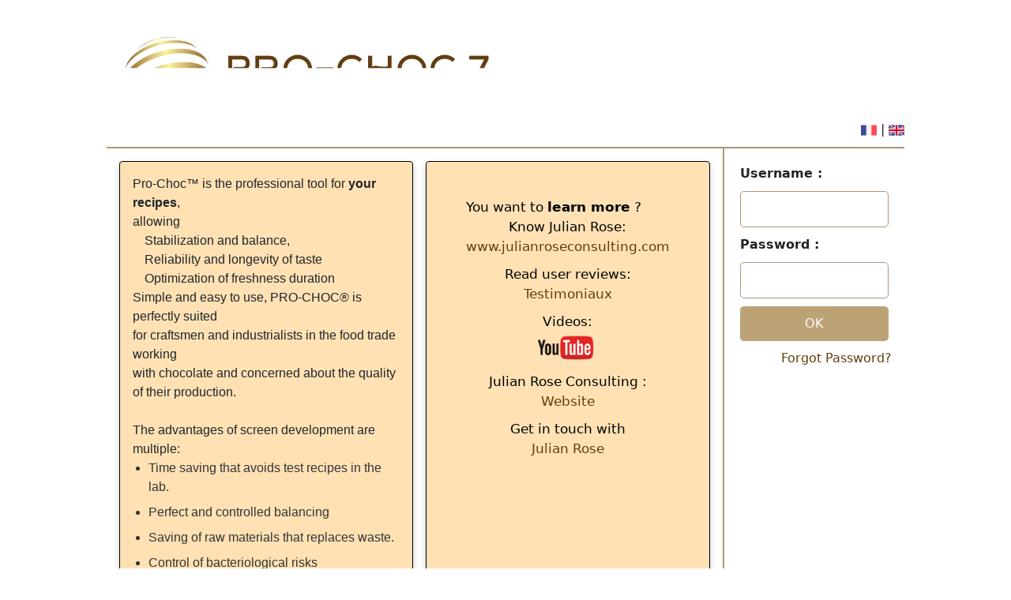

--- FILE ---
content_type: application/javascript; charset=UTF-8
request_url: https://pro-choc.com/_nuxt/5e1dac8.js
body_size: 3558
content:
(window.webpackJsonp=window.webpackJsonp||[]).push([[35,24,25],{574:function(e,t,o){e.exports=o.p+"img/logoV7.40f8e47.png"},575:function(e,t,o){e.exports=o.p+"img/france.0b2ce5d.png"},576:function(e,t,o){e.exports=o.p+"img/royaume-uni.75e4f0e.png"},577:function(e,t,o){var content=o(584);content.__esModule&&(content=content.default),"string"==typeof content&&(content=[[e.i,content,""]]),content.locals&&(e.exports=content.locals);(0,o(98).default)("015dbd96",content,!0,{sourceMap:!1})},578:function(e,t,o){"use strict";o.r(t);o(55);var r={props:{type:{type:String,required:!0,validator:function(e){return["success","error"].includes(e)}},message:{type:String,required:!0}},data:function(){return{visible:!0}},methods:{hideMessage:function(){this.visible=!1}}},n=(o(583),o(62)),component=Object(n.a)(r,(function(){var e=this,t=e._self._c;return e.visible?t("div",{class:["message",e.type],on:{click:e.hideMessage}},[e._v("\n  "+e._s(e.message)+"\n")]):e._e()}),[],!1,null,null,null);t.default=component.exports},582:function(e,t,o){var content=o(586);content.__esModule&&(content=content.default),"string"==typeof content&&(content=[[e.i,content,""]]),content.locals&&(e.exports=content.locals);(0,o(98).default)("67727102",content,!0,{sourceMap:!1})},583:function(e,t,o){"use strict";o(577)},584:function(e,t,o){var r=o(97)((function(i){return i[1]}));r.push([e.i,".message{border-radius:4px;color:#fff;cursor:pointer;text-align:center}.message.success{background-color:#fffaf0;color:green;text-align:center}.message.error{background-color:#fffaf0;color:red}",""]),r.locals={},e.exports=r},585:function(e,t,o){"use strict";o(582)},586:function(e,t,o){var r=o(97)((function(i){return i[1]}));r.push([e.i,".loading-overlay{align-items:center;background-color:rgba(0,0,0,.5);display:flex;height:100%;justify-content:center;left:0;position:fixed;top:0;width:100%;z-index:9999}.loading-spinner{width:80px}",""]),r.locals={},e.exports=r},587:function(e,t,o){"use strict";o.r(t);var r={props:["isLoading"]},n=(o(585),o(62)),component=Object(n.a)(r,(function(){var e=this,t=e._self._c;return e.isLoading?t("div",{staticClass:"loading-overlay"},[t("img",{staticClass:"loading-spinner",attrs:{src:"/loading.gif"}})]):e._e()}),[],!1,null,null,null);t.default=component.exports},654:function(e,t,o){var content=o(675);content.__esModule&&(content=content.default),"string"==typeof content&&(content=[[e.i,content,""]]),content.locals&&(e.exports=content.locals);(0,o(98).default)("6ca32218",content,!0,{sourceMap:!1})},674:function(e,t,o){"use strict";o(654)},675:function(e,t,o){var r=o(97)((function(i){return i[1]}));r.push([e.i,".box-acueil{background-color:#fff;margin:auto;max-width:1050px;padding:20px}.header-accueil{border-bottom:2px solid #b09575;display:flex;justify-content:space-between}.logo h1{color:#000;font-size:24px}.logo p{color:#000;font-size:16px}.logo img{width:500px}.flag-traduction{align-self:flex-end;margin:10px 0}.body-acceuil{display:flex;justify-content:space-between}.text-accueil{background:#ffe1b4;color:#000;font-size:14px;margin:20px 20px 20px 80px;width:48%}.text-accueil a{color:#623d10}.login{border-left:2px solid #b09575;padding:20px;width:30%}.login form{width:100%}.login input{border:1px solid #b09575;border-radius:5px;margin:10px 0;padding:10px;width:100%}.login button{background-color:#bca375;border:none;border-radius:5px;color:#fff;cursor:pointer;padding:10px;width:100%}.login button:hover{background-color:#bca375!important;background-color:#d97513}.forgot-password{color:#623d10;display:block;margin-top:10px;text-align:right;-webkit-text-decoration:none;text-decoration:none;width:102%}.forgot-password:hover{-webkit-text-decoration:underline;text-decoration:underline}.loading-cursor{cursor:wait!important}.border-black ul{list-style-type:disc;padding-left:20px}.border-black ul li{color:#333;margin-bottom:8px}.border-black{background-color:#ffe1b4;border:1px solid #000;border-radius:4px;box-shadow:0 4px 8px 0 rgba(0,0,0,.2);font-family:Arial,sans-serif;margin:16px;padding:16px}.border-black strong{color:#000;font-weight:700}.container-text{background-color:#ffe1b4;border:1px solid #000;border-radius:4px;box-shadow:0 4px 8px 0 rgba(0,0,0,.2);color:#000;font-size:17px;line-height:1.5;margin:16px 16px 16px auto;padding-left:50px;padding-right:50px;padding-top:45px;text-align:left}.container-text ul{list-style-type:none;margin:0;padding:0}.container-text li{padding-bottom:10px;text-align:center}.container-text a{color:#623d10;-webkit-text-decoration:none;text-decoration:none}.container-text a:hover{-webkit-text-decoration:underline;text-decoration:underline}.container-text img{margin-right:5px;vertical-align:middle}.modal-content-login{align-items:center;background-color:#fff;border:1px solid #888;display:flex;flex-direction:column;gap:20px;max-width:500px;padding:20px 40px 20px 20px;position:relative;width:auto}.modal-content-login h2{color:#000}.align-left span{margin-left:15px}label{font-weight:700}@media only screen and (max-width:1024px){.logo img{top:0!important;width:100%}.header-accueil{flex-direction:column}.flag-traduction{margin:0!important}.border-black{margin:0}.container-text{text-align:center;width:100%}.body-acceuil{flex-direction:column}.login{border-left:none!important;border-top:2px solid #b09575!important;width:100%}.login form{width:100%!important}}",""]),r.locals={},e.exports=r},701:function(e,t,o){"use strict";o.r(t);o(43);var r=o(0),n=(o(18),o(26)),l=o(15),c=o(578),d=o(587),m={components:{MessageEnregistrement:c.default,loaderProChoc:d.default},layout:"login",data:function(){return{form:{login:"",password:""},errorMessage:"",showModal:!1,isLoading:!1,email:"",messageType:null,message:null}},methods:{onSubmit:function(){var e=this;return Object(r.a)(regeneratorRuntime.mark((function t(){return regeneratorRuntime.wrap((function(t){for(;;)switch(t.prev=t.next){case 0:return e.isLoading=!0,t.prev=1,t.next=4,e.$store.dispatch("authModule/".concat(n.LOGIN),{login:e.form.login,password:e.form.password});case 4:return e.isLoading=!1,t.next=7,e.$router.push("/recipes");case 7:t.next=13;break;case 9:t.prev=9,t.t0=t.catch(1),e.isLoading=!1,console.log(t.t0);case 13:case"end":return t.stop()}}),t,null,[[1,9]])})))()},submitEmail:function(){var e=this;return Object(r.a)(regeneratorRuntime.mark((function t(){var o,r;return regeneratorRuntime.wrap((function(t){for(;;)switch(t.prev=t.next){case 0:return t.prev=0,(o=new FormData).append("email",e.email),t.next=5,l.f.postEmailPassWord(o);case 5:200===(r=t.sent).status&&(e.messageType="success",e.message=e.$i18n&&"en"===e.$i18n.locale?r.data.message_en:r.data.message_fr),t.next=13;break;case 9:t.prev=9,t.t0=t.catch(0),t.t0.response&&t.t0.response.data?(e.messageType="error",e.message=e.$i18&&"en"===e.$i18n.locale?t.t0.response.data.message_error_en:t.t0.response.data.message_error_fr):(e.messageType="error",e.message=e.$i18n&&"en"===e.$i18n.locale?"An error occurred while sending the password":"Une erreur est survenue lors de l'envoi du mot de passe"),console.log(t.t0);case 13:case"end":return t.stop()}}),t,null,[[0,9]])})))()}},mounted:function(){this.$store.dispatch("conservationModule/fetchConservations"),this.$store.dispatch("subFamillyModule/fetchSubFamilly")}},f=(o(674),o(62)),component=Object(f.a)(m,(function(){var e=this,t=e._self._c;return t("div",{staticClass:"box-acueil"},[t("loaderProChoc",{attrs:{isLoading:e.isLoading}}),e._v(" "),t("div",{staticClass:"header-accueil"},[t("div",{staticClass:"logo"},[t("h1",[t("a",[t("img",{staticStyle:{position:"relative",top:"-5px"},attrs:{src:o(574),alt:"Pro-choc 7",title:"Pro-choc 7"}})])])]),e._v(" "),t("div",{staticClass:"flag-traduction"},[t("a",{staticClass:"a",on:{click:function(t){return e.$i18n.setLocale("fr")}}},[t("img",{staticStyle:{width:"20px"},attrs:{src:o(575)}})]),e._v(" | "),t("a",{staticClass:"a",on:{click:function(t){return e.$i18n.setLocale("en")}}},[t("img",{staticStyle:{width:"20px"},attrs:{src:o(576)}})])])]),e._v(" "),t("div",{staticClass:"body-acceuil"},[t("div",{staticClass:"border-black"},[e._v("\n       "+e._s(e.$t("accueilText1"))+" "),t("b",[e._v(" "+e._s(e.$t("accueilText2")))]),e._v(",\n        "),t("br"),e._v("\n        "+e._s(e.$t("accueilText3"))+"\n        "),t("br"),e._v(" "),t("div",{staticClass:"align-left"},[t("span",[e._v(" "+e._s(e.$t("accueilText4")))]),e._v(" "),t("br"),e._v(" "),t("span",[e._v(" "+e._s(e.$t("accueilText5")))]),e._v(" "),t("br"),e._v(" "),t("span",[e._v(" "+e._s(e.$t("accueilText6")))])]),e._v("\n        "+e._s(e.$t("accueilText7"))+"\n        "),t("br"),e._v("\n        "+e._s(e.$t("accueilText8"))+"\n        "),t("br"),e._v("\n        "+e._s(e.$t("accueilText9"))+"\n        "),t("br"),e._v(" "),t("br"),e._v("\n        "+e._s(e.$t("accueilText10"))+"\n        "),t("br"),e._v(" "),t("ul",[t("li",[e._v(" "+e._s(e.$t("accueilText11")))]),e._v(" "),t("li",[e._v(" "+e._s(e.$t("accueilText12")))]),e._v(" "),t("li",[e._v(" "+e._s(e.$t("accueilText13")))]),e._v(" "),t("li",[e._v(" "+e._s(e.$t("accueilText14")))]),e._v(" "),t("li",[e._v(" "+e._s(e.$t("accueilText15")))]),e._v(" "),t("li",[e._v(" "+e._s(e.$t("accueilText16")))])])]),e._v(" "),t("div",{staticClass:"container-text"},[e._v("\n\t\t\t\n        "+e._s(e.$t("accueilText17"))+" "),t("b",[e._v(" "+e._s(e.$t("accueilText18")))]),e._v(" ?\n        "),t("i",{staticClass:"fa fa-arrow-down"}),e._v(" "),t("ul",{attrs:{id:"links-more"}},[t("li",[e._v("\n            "+e._s(e.$t("accueilText19"))+"\n            "),t("br"),e._v(" "),t("a",{attrs:{href:"http://julianroseconsulting.com/julian-rose-bio.html",target:"_blank"}},[e._v("www.julianroseconsulting.com")])]),e._v(" "),t("li",[e._v("\n            "+e._s(e.$t("accueilText20"))+"\n            "),t("br"),e._v(" "),t("a",{attrs:{href:"http://julianroseconsulting.com/témoignage.html",target:"_blank"}},[e._v("Testimoniaux")])]),e._v(" "),t("li",[e._v("\n            "+e._s(e.$t("accueilText21"))+"\n            "),t("br"),e._v(" "),e._m(0)]),e._v(" "),t("li",[e._v("\n            Julian Rose Consulting : \n            "),t("br"),e._v(" "),t("a",{attrs:{href:"http://julianroseconsulting.com/maison.html",target:"_blank"}},[e._v(" "+e._s(e.$t("accueilText22")))])]),e._v(" "),t("li",[e._v("\n            "+e._s(e.$t("accueilText23"))+"\n            "),t("br"),e._v(" "),t("a",{attrs:{href:"mailto:julian.rose@pro-choc.com"}},[e._v("Julian Rose")])])])]),e._v(" "),t("div",{staticClass:"login"},[t("form",{on:{submit:function(t){return t.preventDefault(),e.onSubmit.apply(null,arguments)}}},[t("div",{staticClass:"form-group"},[t("label",{attrs:{for:"username"}},[e._v(e._s(e.$t("login"))+" :")]),e._v(" "),t("input",{directives:[{name:"model",rawName:"v-model",value:e.form.login,expression:"form.login"}],attrs:{type:"text",id:"username",name:"username"},domProps:{value:e.form.login},on:{input:function(t){t.target.composing||e.$set(e.form,"login",t.target.value)}}})]),e._v(" "),t("div",{staticClass:"form-group"},[t("label",{attrs:{for:"password"}},[e._v(e._s(e.$t("passWord"))+" :")]),e._v(" "),t("input",{directives:[{name:"model",rawName:"v-model",value:e.form.password,expression:"form.password"}],attrs:{type:"password",id:"password",name:"password"},domProps:{value:e.form.password},on:{input:function(t){t.target.composing||e.$set(e.form,"password",t.target.value)}}})]),e._v(" "),e.errorMessage&&e.errorMessage.length>0||e.$store.state.authModule.errors&&Object.keys(e.$store.state.authModule.errors).length>0?t("div",{staticClass:"alert alert-danger",attrs:{role:"alert"}},[e._v("\n                "+e._s(e.errorMessage||e.$store.state.authModule.errors)+"\n              ")]):e._e(),e._v(" "),t("div",{staticClass:"form-group"},[t("button",{attrs:{type:"submit"}},[e._v("OK")]),e._v(" "),t("a",{staticClass:"forgot-password",on:{click:function(t){e.showModal=!0}}},[e._v(e._s(e.$t("ForgotPassword")))])])]),e._v(" "),e.showModal?t("div",{staticClass:"modal"},[t("div",{staticClass:"modal-content-login"},[t("span",{staticClass:"close",on:{click:function(t){e.showModal=!1}}},[e._v("×")]),e._v(" "),t("h2",[e._v(e._s(e.$t("EnterYourEmail")))]),e._v(" "),e.message?t("MessageEnregistrement",{attrs:{type:e.messageType,message:e.message}}):e._e(),e._v(" "),t("input",{directives:[{name:"model",rawName:"v-model",value:e.email,expression:"email"}],attrs:{type:"email",placeholder:"Email"},domProps:{value:e.email},on:{input:function(t){t.target.composing||(e.email=t.target.value)}}}),e._v(" "),t("button",{on:{click:e.submitEmail}},[e._v(e._s(e.$t("Submit")))])],1)]):e._e()])])],1)}),[function(){var e=this._self._c;return e("a",{attrs:{href:"https://www.youtube.com/channel/UCvsgrQoXOECNDHbCHkoWehQ",target:"_blank"}},[e("img",{staticStyle:{width:"80px"},attrs:{src:"/logoYT.png",alt:"Youtube",title:"Youtube"}})])}],!1,null,null,null);t.default=component.exports;installComponents(component,{MessageEnregistrement:o(578).default})}}]);

--- FILE ---
content_type: application/javascript; charset=UTF-8
request_url: https://pro-choc.com/_nuxt/fdf881b.js
body_size: 13363
content:
(window.webpackJsonp=window.webpackJsonp||[]).push([[3],{15:function(e,t,r){"use strict";r.d(t,"p",(function(){return h})),r.d(t,"g",(function(){return v})),r.d(t,"o",(function(){return w})),r.d(t,"l",(function(){return R})),r.d(t,"c",(function(){return x})),r.d(t,"h",(function(){return E})),r.d(t,"k",(function(){return O})),r.d(t,"m",(function(){return j})),r.d(t,"i",(function(){return y})),r.d(t,"q",(function(){return k})),r.d(t,"b",(function(){return A})),r.d(t,"d",(function(){return P})),r.d(t,"n",(function(){return S})),r.d(t,"j",(function(){return T})),r.d(t,"e",(function(){return D})),r.d(t,"f",(function(){return M})),r.d(t,"a",(function(){return I}));var n=r(0),c=(r(18),r(36),r(35),r(12),r(71),r(29)),o=r.n(c),l=r(74),f=r(2),d={},_=["/api/users"],m={setHeader:function(){o.a.defaults.headers.common["Content-Type"]="application/json",l.a.getToken()?o.a.defaults.headers.common.Authorization="Bearer ".concat(l.a.getToken()):o.a.defaults.headers.common.Authorization=""},query:function(e,t){return this.setHeader(),o.a.get(e,t).catch((function(e){throw new Error("[RWV] ApiService ".concat(e))}))},get:function(e){var t=arguments.length>1&&void 0!==arguments[1]?arguments[1]:"";this.setHeader();var r=t?"".concat(e,"/").concat(t):e;return!_.some((function(e){return r.startsWith(e)}))&&d[e]&&d[e].cancel("Operation canceled due to new request."),d[e]=o.a.CancelToken.source(),o.a.get(r,{cancelToken:d[e].token})},post:function(e,t){var r=arguments.length>2&&void 0!==arguments[2]?arguments[2]:{};return this.setHeader(),o.a.post("".concat(e),t,r)},update:function(e,t,r){return this.setHeader(),o.a.put("".concat(e,"/").concat(t),r)},patch:function(e,t){return this.setHeader(),o.a.patch("".concat(e),t,{headers:{"Content-Type":"application/merge-patch+json"}})},delete:function(e){return this.setHeader(),o.a.delete(e).catch((function(e){throw new Error("[RWV] ApiService ".concat(e))}))}};t.r=m;var h={editUser:function(e,t){return m.patch("".concat(Object(f.a)("user",e)),t)},getUsers:function(){return Object(n.a)(regeneratorRuntime.mark((function e(){var t,data;return regeneratorRuntime.wrap((function(e){for(;;)switch(e.prev=e.next){case 0:return e.next=2,m.get("".concat(Object(f.a)("userAsc")));case 2:return t=e.sent,data=t.data,e.abrupt("return",data.member);case 5:case"end":return e.stop()}}),e)})))()},getUser:function(e){return Object(n.a)(regeneratorRuntime.mark((function t(){var r,data;return regeneratorRuntime.wrap((function(t){for(;;)switch(t.prev=t.next){case 0:return t.next=2,m.get("".concat(Object(f.a)("user",e)));case 2:return r=t.sent,data=r.data,t.abrupt("return",data);case 5:case"end":return t.stop()}}),t)})))()},deleteUser:function(e){return m.delete("".concat(Object(f.a)("user",e)))},getUserpeQuery:function(e,t,r,c,o,l,d){return Object(n.a)(regeneratorRuntime.mark((function n(){var _,h,data;return regeneratorRuntime.wrap((function(n){for(;;)switch(n.prev=n.next){case 0:return _={itemsPerPage:e,page:t,login:r,email:c,role:o,orderCountry:d},n.next=3,m.query("".concat(Object(f.a)(l)),{params:_});case 3:return h=n.sent,data=h.data,n.abrupt("return",{items:data.member,totalItems:data.totalItems});case 6:case"end":return n.stop()}}),n)})))()}},v={getFavorite:function(e){return Object(n.a)(regeneratorRuntime.mark((function t(){var r,n,data;return regeneratorRuntime.wrap((function(t){for(;;)switch(t.prev=t.next){case 0:return r=e.map((function(e){return"/api/users/".concat(e)})),t.next=3,m.query("".concat(Object(f.a)("favorite")),{params:{user:r}});case 3:return n=t.sent,data=n.data,t.abrupt("return",data.member);case 6:case"end":return t.stop()}}),t)})))()},deleteFavorite:function(e){return m.delete("".concat(Object(f.a)("favorite",e)))},addFavorite:function(e){return Object(n.a)(regeneratorRuntime.mark((function t(){return regeneratorRuntime.wrap((function(t){for(;;)switch(t.prev=t.next){case 0:return t.next=2,m.post("".concat(Object(f.a)("favorite")),e,{headers:{"Content-Type":"application/ld+json"}});case 2:return t.abrupt("return",t.sent);case 3:case"end":return t.stop()}}),t)})))()}},w={editSupplier:function(e,t){return m.patch("".concat(Object(f.a)("supplier",e)),t)},getSupplier:function(e){return Object(n.a)(regeneratorRuntime.mark((function t(){var r,data;return regeneratorRuntime.wrap((function(t){for(;;)switch(t.prev=t.next){case 0:return t.next=2,m.get("".concat(Object(f.a)("supplier",e)));case 2:return r=t.sent,data=r.data,t.abrupt("return",data);case 5:case"end":return t.stop()}}),t)})))()},getSuppliers:function(){return Object(n.a)(regeneratorRuntime.mark((function e(){var t,data;return regeneratorRuntime.wrap((function(e){for(;;)switch(e.prev=e.next){case 0:return e.next=2,m.get("".concat(Object(f.a)("supplier")));case 2:return t=e.sent,data=t.data,e.abrupt("return",data.member);case 5:case"end":return e.stop()}}),e)})))()},postSupplier:function(e){return Object(n.a)(regeneratorRuntime.mark((function t(){return regeneratorRuntime.wrap((function(t){for(;;)switch(t.prev=t.next){case 0:return t.next=2,m.post("".concat(Object(f.a)("supplier")),e);case 2:return t.abrupt("return",t.sent);case 3:case"end":return t.stop()}}),t)})))()},deleteSupplier:function(e){return m.delete("".concat(Object(f.a)("supplier",e)))},getSupplierQuery:function(e,t,r,c,o,l,d){return Object(n.a)(regeneratorRuntime.mark((function n(){var _,h,v,data;return regeneratorRuntime.wrap((function(n){for(;;)switch(n.prev=n.next){case 0:return _=e.map((function(e){return"/api/users/".concat(e)})),h={user:_,itemsPerPage:t,page:r,suppliername:c,orderCountry:l,trial:d},n.next=4,m.query("".concat(Object(f.a)(o)),{params:h});case 4:return v=n.sent,data=v.data,n.abrupt("return",{items:data.member,totalItems:data.totalItems});case 7:case"end":return n.stop()}}),n)})))()},getSupplierNoPageQuery:function(e){return Object(n.a)(regeneratorRuntime.mark((function t(){var r,n,data;return regeneratorRuntime.wrap((function(t){for(;;)switch(t.prev=t.next){case 0:return r=e.map((function(e){return"/api/users/".concat(e)})),t.next=3,m.query("".concat(Object(f.a)("supplierAsc")),{params:{user:r,pagination:!1}});case 3:return n=t.sent,data=n.data,t.abrupt("return",data.member);case 6:case"end":return t.stop()}}),t)})))()}},R={getRaws:function(){return Object(n.a)(regeneratorRuntime.mark((function e(){var t,data;return regeneratorRuntime.wrap((function(e){for(;;)switch(e.prev=e.next){case 0:return e.next=2,m.get("".concat(Object(f.a)("rawAsc")));case 2:return t=e.sent,data=t.data,e.abrupt("return",data.member);case 5:case"end":return e.stop()}}),e)})))()},getRaw:function(e){return Object(n.a)(regeneratorRuntime.mark((function t(){var r,data;return regeneratorRuntime.wrap((function(t){for(;;)switch(t.prev=t.next){case 0:return t.next=2,m.get("".concat(Object(f.a)("raw",e)));case 2:return r=t.sent,data=r.data,t.abrupt("return",data);case 5:case"end":return t.stop()}}),t)})))()},getRawsByIds:function(e,t){return Object(n.a)(regeneratorRuntime.mark((function r(){var n,c,o,data;return regeneratorRuntime.wrap((function(r){for(;;)switch(r.prev=r.next){case 0:return n=e.map((function(e){return"/api/raws/".concat(e)})),c=t.map((function(e){return"/api/users/".concat(e)})),r.next=4,m.query("".concat(Object(f.a)("rawAsc")),{params:{user:c,id:n,pagination:!1}});case 4:return o=r.sent,data=o.data,r.abrupt("return",{items:data.member,totalItems:data.totalItems});case 7:case"end":return r.stop()}}),r)})))()},deleteRaw:function(e){return Object(n.a)(regeneratorRuntime.mark((function t(){return regeneratorRuntime.wrap((function(t){for(;;)switch(t.prev=t.next){case 0:return t.next=2,m.delete("".concat(Object(f.a)("raw",e)));case 2:return t.abrupt("return",t.sent);case 3:case"end":return t.stop()}}),t)})))()},getRawQuery:function(e,t){return Object(n.a)(regeneratorRuntime.mark((function r(){var n,c,o,l,data;return regeneratorRuntime.wrap((function(r){for(;;)switch(r.prev=r.next){case 0:return n=e.map((function(e){return"/api/users/".concat(e)})),c="",c="fr"===t?Object(f.a)("rawAsc"):Object(f.a)("nommpenAsc"),o={user:n,itemsPerPage:50,pagination:!1},r.next=6,m.query("".concat(c),{params:o});case 6:return l=r.sent,data=l.data,r.abrupt("return",data.member);case 9:case"end":return r.stop()}}),r)})))()},getRawsQuery:function(e,t,r,c,o,l,d,_){return Object(n.a)(regeneratorRuntime.mark((function n(){var h,v,w,R,x,data,E,O,j;return regeneratorRuntime.wrap((function(n){for(;;)switch(n.prev=n.next){case 0:if(h=c,v=e.map((function(e){return"/api/users/".concat(e)})),!((w=navigator.language||navigator.userLanguage).startsWith("fr")&&"fr"===_.locale||w.startsWith("en")&&"fr"===_.locale)){n.next=12;break}return R={user:v,itemsPerPage:t,page:r,nommp:c,orderSupplier:l,trial:d},n.next=7,m.query("".concat(Object(f.a)(o)),{params:R});case 7:return x=n.sent,data=x.data,n.abrupt("return",{items:data.member,totalItems:data.totalItems});case 12:return E={user:v,itemsPerPage:t,page:r,nommpen:h,orderSupplier:l,trial:d},n.next=15,m.query("".concat(Object(f.a)(o)),{params:E});case 15:return O=n.sent,j=O.data,n.abrupt("return",{items:j.member,totalItems:j.totalItems});case 18:case"end":return n.stop()}}),n)})))()},editRaw:function(e,t){return m.patch("".concat(Object(f.a)("raw",e)),t)},postRaw:function(e){return Object(n.a)(regeneratorRuntime.mark((function t(){return regeneratorRuntime.wrap((function(t){for(;;)switch(t.prev=t.next){case 0:return t.next=2,m.post("".concat(Object(f.a)("raw")),e);case 2:return t.abrupt("return",t.sent);case 3:case"end":return t.stop()}}),t)})))()}},x={getconservationsQuery:function(){return Object(n.a)(regeneratorRuntime.mark((function e(){var t,data;return regeneratorRuntime.wrap((function(e){for(;;)switch(e.prev=e.next){case 0:return e.next=2,m.query("".concat(Object(f.a)("conservation")),{params:{pagination:!1}});case 2:return t=e.sent,data=t.data,e.abrupt("return",data.member);case 5:case"end":return e.stop()}}),e)})))()}},E={getFiles:function(){return Object(n.a)(regeneratorRuntime.mark((function e(){var t,data;return regeneratorRuntime.wrap((function(e){for(;;)switch(e.prev=e.next){case 0:return e.next=2,m.get("".concat(Object(f.a)("file")));case 2:return t=e.sent,data=t.data,e.abrupt("return",data.member);case 5:case"end":return e.stop()}}),e)})))()},getFile:function(e){return Object(n.a)(regeneratorRuntime.mark((function t(){var r,data;return regeneratorRuntime.wrap((function(t){for(;;)switch(t.prev=t.next){case 0:return t.next=2,m.get("".concat(Object(f.a)("file",e)));case 2:return r=t.sent,data=r.data,t.abrupt("return",data);case 5:case"end":return t.stop()}}),t)})))()},deleteFile:function(e){return m.delete("".concat(Object(f.a)("file",e)))},postFile:function(e){return m.post("".concat(Object(f.a)("postfile")),e)},getFileQuery:function(e,t){return Object(n.a)(regeneratorRuntime.mark((function r(){var n,c,data;return regeneratorRuntime.wrap((function(r){for(;;)switch(r.prev=r.next){case 0:return n={itemsPerPage:e,page:t},r.next=3,m.query("".concat(Object(f.a)("file")),{params:n});case 3:return c=r.sent,data=c.data,r.abrupt("return",{items:data.member,totalItems:data.totalItems});case 6:case"end":return r.stop()}}),r)})))()}},O={getNewFiles:function(){return Object(n.a)(regeneratorRuntime.mark((function e(){var t,data;return regeneratorRuntime.wrap((function(e){for(;;)switch(e.prev=e.next){case 0:return e.next=2,m.get("".concat(Object(f.a)("newFile")));case 2:return t=e.sent,data=t.data,e.abrupt("return",data.member);case 5:case"end":return e.stop()}}),e)})))()},getNewFile:function(e){return Object(n.a)(regeneratorRuntime.mark((function t(){var r,data;return regeneratorRuntime.wrap((function(t){for(;;)switch(t.prev=t.next){case 0:return t.next=2,m.get("".concat(Object(f.a)("newFile",e)));case 2:return r=t.sent,data=r.data,t.abrupt("return",data);case 5:case"end":return t.stop()}}),t)})))()},deleteNewFile:function(e){return m.delete("".concat(Object(f.a)("newFile",e)))},postNewFile:function(e){return m.post("".concat(Object(f.a)("postNewFile")),e)},getNewFileQuery:function(e,t){return Object(n.a)(regeneratorRuntime.mark((function r(){var n,c,data;return regeneratorRuntime.wrap((function(r){for(;;)switch(r.prev=r.next){case 0:return n={itemsPerPage:e,page:t},r.next=3,m.query("".concat(Object(f.a)("newFile")),{params:n});case 3:return c=r.sent,data=c.data,r.abrupt("return",{items:data.member,totalItems:data.totalItems});case 6:case"end":return r.stop()}}),r)})))()}},j={getRecipes:function(){return Object(n.a)(regeneratorRuntime.mark((function e(){var t,data;return regeneratorRuntime.wrap((function(e){for(;;)switch(e.prev=e.next){case 0:return e.next=2,m.get("".concat(Object(f.a)("recipe")));case 2:return t=e.sent,data=t.data,e.abrupt("return",data.member);case 5:case"end":return e.stop()}}),e)})))()},getRecipe:function(e){return Object(n.a)(regeneratorRuntime.mark((function t(){var r,data;return regeneratorRuntime.wrap((function(t){for(;;)switch(t.prev=t.next){case 0:return t.next=2,m.get("".concat(Object(f.a)("recipe",e)));case 2:return r=t.sent,data=r.data,t.abrupt("return",data);case 5:case"end":return t.stop()}}),t)})))()},postRecipe:function(e){return Object(n.a)(regeneratorRuntime.mark((function t(){return regeneratorRuntime.wrap((function(t){for(;;)switch(t.prev=t.next){case 0:return t.next=2,m.post("".concat(Object(f.a)("recipe")),e);case 2:return t.abrupt("return",t.sent);case 3:case"end":return t.stop()}}),t)})))()},postRecipeCalcul:function(e,t){return Object(n.a)(regeneratorRuntime.mark((function r(){return regeneratorRuntime.wrap((function(r){for(;;)switch(r.prev=r.next){case 0:return r.next=2,m.post("".concat(Object(f.a)("calcul")),{value:e,ids:t});case 2:return r.abrupt("return",r.sent);case 3:case"end":return r.stop()}}),r)})))()},editRecipe:function(e,t){return m.patch("".concat(Object(f.a)("recipe",e)),t)},getRecipeQuery:function(e,t,r,c,o,l,d,_,h,v){return Object(n.a)(regeneratorRuntime.mark((function n(){var w,R,x,E,O,data,j,y,k;return regeneratorRuntime.wrap((function(n){for(;;)switch(n.prev=n.next){case 0:if(w=c,R=e.map((function(e){return"/api/users/".concat(e)})),!((x=navigator.language||navigator.userLanguage).startsWith("fr")&&"fr"===h.locale||x.startsWith("en")&&"fr"===h.locale)){n.next=12;break}return E={user:R,itemsPerPage:t,page:r,nom:c,id:l,orderCategory:d,trial:_,category:v},n.next=7,m.query("".concat(Object(f.a)(o)),{params:E});case 7:return O=n.sent,data=O.data,n.abrupt("return",{items:data.member,totalItems:data.totalItems});case 12:return j={user:R,itemsPerPage:t,page:r,nomEn:w,id:l,orderCategory:d,trial:_,category:v},n.next=15,m.query("".concat(Object(f.a)(o)),{params:j});case 15:return y=n.sent,k=y.data,n.abrupt("return",{items:k.member,totalItems:k.totalItems});case 18:case"end":return n.stop()}}),n)})))()},getRecipeQueryUser:function(e){return Object(n.a)(regeneratorRuntime.mark((function t(){var r,n,c,data;return regeneratorRuntime.wrap((function(t){for(;;)switch(t.prev=t.next){case 0:return r=e.map((function(e){return"/api/users/".concat(e)})),n={user:r,pagination:!1},t.next=4,m.query("".concat(Object(f.a)("recipeAsc")),{params:n});case 4:return c=t.sent,data=c.data,t.abrupt("return",data.member);case 7:case"end":return t.stop()}}),t)})))()},deleteRecipe:function(e){return m.delete("".concat(Object(f.a)("recipe",e)))}},y={getIngredientQuery:function(e){return Object(n.a)(regeneratorRuntime.mark((function t(){var r,n,data;return regeneratorRuntime.wrap((function(t){for(;;)switch(t.prev=t.next){case 0:return r=e.map((function(e){return"/api/recipes/".concat(e)})),t.next=3,m.query("".concat(Object(f.a)("ingredient")),{params:{recipe:r}});case 3:return n=t.sent,data=n.data,t.abrupt("return",data.member);case 6:case"end":return t.stop()}}),t)})))()},getIngredient:function(e){return Object(n.a)(regeneratorRuntime.mark((function t(){var r,data;return regeneratorRuntime.wrap((function(t){for(;;)switch(t.prev=t.next){case 0:return t.next=2,m.get("".concat(Object(f.a)("ingredient",e)));case 2:return r=t.sent,data=r.data,t.abrupt("return",data);case 5:case"end":return t.stop()}}),t)})))()},postIngredient:function(e){return Object(n.a)(regeneratorRuntime.mark((function t(){return regeneratorRuntime.wrap((function(t){for(;;)switch(t.prev=t.next){case 0:return t.next=2,m.post("".concat(Object(f.a)("ingredient")),e);case 2:return t.abrupt("return",t.sent);case 3:case"end":return t.stop()}}),t)})))()},editIngredient:function(e,t){return m.patch("".concat(Object(f.a)("ingredient",e)),t)},deleteIngredient:function(e){return m.delete("".concat(Object(f.a)("ingredient",e)))}},k={getFamillys:function(){return Object(n.a)(regeneratorRuntime.mark((function e(){var t,data;return regeneratorRuntime.wrap((function(e){for(;;)switch(e.prev=e.next){case 0:return e.next=2,m.get("".concat(Object(f.a)("famillyAsc")));case 2:return t=e.sent,data=t.data,e.abrupt("return",data.member);case 5:case"end":return e.stop()}}),e)})))()},getFamilly:function(e){return Object(n.a)(regeneratorRuntime.mark((function t(){var r,data;return regeneratorRuntime.wrap((function(t){for(;;)switch(t.prev=t.next){case 0:return t.next=2,m.get("".concat(Object(f.a)("familly",e)));case 2:return r=t.sent,data=r.data,t.abrupt("return",data);case 5:case"end":return t.stop()}}),t)})))()},getFamillysQuery:function(){return Object(n.a)(regeneratorRuntime.mark((function e(){var t,data;return regeneratorRuntime.wrap((function(e){for(;;)switch(e.prev=e.next){case 0:return e.next=2,m.query("".concat(Object(f.a)("famillyAsc")),{params:{pagination:!1}});case 2:return t=e.sent,data=t.data,e.abrupt("return",data.member);case 5:case"end":return e.stop()}}),e)})))()}},A={getCategory:function(e){return Object(n.a)(regeneratorRuntime.mark((function t(){var r,n,data;return regeneratorRuntime.wrap((function(t){for(;;)switch(t.prev=t.next){case 0:return r="/api/users/".concat(e),t.next=3,m.query("".concat(Object(f.a)("category")),{params:{user:r}});case 3:return n=t.sent,data=n.data,t.abrupt("return",data.member);case 6:case"end":return t.stop()}}),t)})))()},postCategory:function(e){return Object(n.a)(regeneratorRuntime.mark((function t(){return regeneratorRuntime.wrap((function(t){for(;;)switch(t.prev=t.next){case 0:return t.next=2,m.post("".concat(Object(f.a)("category")),e);case 2:return t.abrupt("return",t.sent);case 3:case"end":return t.stop()}}),t)})))()},editCategory:function(e,t){return m.patch("".concat(Object(f.a)("category",e)),t)},deleteCategory:function(e){return m.delete("".concat(Object(f.a)("category",e)))},getCategoryId:function(e){return Object(n.a)(regeneratorRuntime.mark((function t(){var r,data;return regeneratorRuntime.wrap((function(t){for(;;)switch(t.prev=t.next){case 0:return t.next=2,m.get("".concat(Object(f.a)("category",e)));case 2:return r=t.sent,data=r.data,t.abrupt("return",data);case 5:case"end":return t.stop()}}),t)})))()}},P={getCountry:function(){return Object(n.a)(regeneratorRuntime.mark((function e(){var t,data;return regeneratorRuntime.wrap((function(e){for(;;)switch(e.prev=e.next){case 0:return e.next=2,m.get("".concat(Object(f.a)("country")));case 2:return t=e.sent,data=t.data,e.abrupt("return",data.member);case 5:case"end":return e.stop()}}),e)})))()},getCountryQuery:function(){return Object(n.a)(regeneratorRuntime.mark((function e(){var t,data;return regeneratorRuntime.wrap((function(e){for(;;)switch(e.prev=e.next){case 0:return e.next=2,m.query("".concat(Object(f.a)("country")),{params:{pagination:!1}});case 2:return t=e.sent,data=t.data,e.abrupt("return",data.member);case 5:case"end":return e.stop()}}),e)})))()}},S={postRecipeRequest:function(e){return m.post("".concat(Object(f.a)("recipeRequest")),e)}},T={postIngredientController:function(e){return m.post("".concat(Object(f.a)("ingredientController")),e)}},D={postEmailCheck:function(e){return m.post("".concat(Object(f.a)("emailCheck")),e)}},M={postEmailPassWord:function(e){return m.post("".concat(Object(f.a)("emailPassWord")),e)}},I={postCalcul:function(e,t){var r={value:e,ids:t};return m.post("".concat(Object(f.a)("calcul")),r)}}},2:function(e,t,r){"use strict";r.d(t,"a",(function(){return c}));r(36);var n=r(75);function c(e,t){return n.e[e]?"".concat(n.e[e]).concat(t?"/"+t:""):null}},233:function(e,t,r){"use strict";r.r(t);var n=r(48),c={props:["show"],data:function(){return{deleteMessage:""}},watch:{"$route.path":{immediate:!0,handler:function(e){this.deleteMessage=this.$t({"/suppliers":"deleteMessageSupplier","/admin/user":"deleteMessageUser","/recipes":"deleteMessageRecipes","/raws":"deleteMessageRaws","/helps":"deleteMessageHelp","/propos":"deleteMessagePropos"}[e])}}},methods:{Confirm:function(){"/suppliers"===this.$route.path&&(n.a.$emit("delete-supplier"),this.$emit("close")),"/admin/user"===this.$route.path&&(n.a.$emit("delete-user"),this.$emit("close")),"/recipes"===this.$route.path&&(n.a.$emit("delete-recipes"),this.$emit("close")),"/raws"===this.$route.path&&(n.a.$emit("delete-raws"),this.$emit("close")),"/helps"===this.$route.path&&(n.a.$emit("delete-helps"),this.$emit("close")),"/propos"===this.$route.path&&(n.a.$emit("delete-propos"),this.$emit("close"))},closeModal:function(){this.$emit("close")}}},o=(r(414),r(62)),component=Object(o.a)(c,(function(){var e=this,t=e._self._c;return t("div",{directives:[{name:"show",rawName:"v-show",value:e.show,expression:"show"}],staticClass:"modal"},[t("div",{staticClass:"modal-content"},[t("span",{staticClass:"close",on:{click:e.closeModal}},[e._v("×")]),e._v(" "),t("span",[e._v(e._s(e.deleteMessage))]),e._v(" "),t("div",{staticClass:"button-container"},[t("button",{on:{click:function(t){return e.closeModal()}}},[e._v("Annuler")]),e._v(" "),t("button",{on:{click:function(t){return e.Confirm()}}},[e._v("Confirmer")])])])])}),[],!1,null,null,null);t.default=component.exports},238:function(module,__webpack_exports__,__webpack_require__){"use strict";var _babel_runtime_helpers_esm_typeof__WEBPACK_IMPORTED_MODULE_0__=__webpack_require__(17),_babel_runtime_helpers_esm_asyncToGenerator__WEBPACK_IMPORTED_MODULE_1__=__webpack_require__(0),core_js_modules_es_array_concat_js__WEBPACK_IMPORTED_MODULE_2__=__webpack_require__(36),core_js_modules_es_array_concat_js__WEBPACK_IMPORTED_MODULE_2___default=__webpack_require__.n(core_js_modules_es_array_concat_js__WEBPACK_IMPORTED_MODULE_2__),core_js_modules_es_array_includes_js__WEBPACK_IMPORTED_MODULE_3__=__webpack_require__(55),core_js_modules_es_array_includes_js__WEBPACK_IMPORTED_MODULE_3___default=__webpack_require__.n(core_js_modules_es_array_includes_js__WEBPACK_IMPORTED_MODULE_3__),core_js_modules_es_array_slice_js__WEBPACK_IMPORTED_MODULE_4__=__webpack_require__(37),core_js_modules_es_array_slice_js__WEBPACK_IMPORTED_MODULE_4___default=__webpack_require__.n(core_js_modules_es_array_slice_js__WEBPACK_IMPORTED_MODULE_4__),core_js_modules_es_object_to_string_js__WEBPACK_IMPORTED_MODULE_5__=__webpack_require__(12),core_js_modules_es_object_to_string_js__WEBPACK_IMPORTED_MODULE_5___default=__webpack_require__.n(core_js_modules_es_object_to_string_js__WEBPACK_IMPORTED_MODULE_5__),core_js_modules_es_regexp_exec_js__WEBPACK_IMPORTED_MODULE_6__=__webpack_require__(23),core_js_modules_es_regexp_exec_js__WEBPACK_IMPORTED_MODULE_6___default=__webpack_require__.n(core_js_modules_es_regexp_exec_js__WEBPACK_IMPORTED_MODULE_6__),core_js_modules_es_string_includes_js__WEBPACK_IMPORTED_MODULE_7__=__webpack_require__(65),core_js_modules_es_string_includes_js__WEBPACK_IMPORTED_MODULE_7___default=__webpack_require__.n(core_js_modules_es_string_includes_js__WEBPACK_IMPORTED_MODULE_7__),core_js_modules_es_string_iterator_js__WEBPACK_IMPORTED_MODULE_8__=__webpack_require__(32),core_js_modules_es_string_iterator_js__WEBPACK_IMPORTED_MODULE_8___default=__webpack_require__.n(core_js_modules_es_string_iterator_js__WEBPACK_IMPORTED_MODULE_8__),core_js_modules_es_string_replace_js__WEBPACK_IMPORTED_MODULE_9__=__webpack_require__(66),core_js_modules_es_string_replace_js__WEBPACK_IMPORTED_MODULE_9___default=__webpack_require__.n(core_js_modules_es_string_replace_js__WEBPACK_IMPORTED_MODULE_9__),core_js_modules_web_dom_collections_for_each_js__WEBPACK_IMPORTED_MODULE_10__=__webpack_require__(30),core_js_modules_web_dom_collections_for_each_js__WEBPACK_IMPORTED_MODULE_10___default=__webpack_require__.n(core_js_modules_web_dom_collections_for_each_js__WEBPACK_IMPORTED_MODULE_10__),core_js_modules_web_dom_collections_iterator_js__WEBPACK_IMPORTED_MODULE_11__=__webpack_require__(31),core_js_modules_web_dom_collections_iterator_js__WEBPACK_IMPORTED_MODULE_11___default=__webpack_require__.n(core_js_modules_web_dom_collections_iterator_js__WEBPACK_IMPORTED_MODULE_11__),regenerator_runtime_runtime_js__WEBPACK_IMPORTED_MODULE_12__=__webpack_require__(18),regenerator_runtime_runtime_js__WEBPACK_IMPORTED_MODULE_12___default=__webpack_require__.n(regenerator_runtime_runtime_js__WEBPACK_IMPORTED_MODULE_12__),vue__WEBPACK_IMPORTED_MODULE_13__=__webpack_require__(1),Mixin=vue__WEBPACK_IMPORTED_MODULE_13__.default.mixin({methods:{$get:function(e){var t=arguments,r=this;return Object(_babel_runtime_helpers_esm_asyncToGenerator__WEBPACK_IMPORTED_MODULE_1__.a)(regeneratorRuntime.mark((function n(){var c,o,progress,l,f,d,_,data;return regeneratorRuntime.wrap((function(n){for(;;)switch(n.prev=n.next){case 0:return o=(c=t.length>1&&void 0!==t[1]?t[1]:null)&&c.extras?c.extras:null,progress=c&&c.progress?c.progress:null,l=c&&c.traitement?c.traitement:null,f=c&&c.limitPage?c.limitPage:null,d=c&&c.itemsPerPage?c.itemsPerPage:null,_=!(!c||!c.limit)&&c.limit,n.next=9,apiplatformGet(r,e,progress,l,f,d,_).catch((function(e){throw e}));case 9:return data=n.sent,o&&(data=extras(r,data,o)),n.abrupt("return",data);case 12:case"end":return n.stop()}}),n)})))()}}});function apiplatformGet(e,t,r,n,c,o,l){return _apiplatformGet.apply(this,arguments)}function _apiplatformGet(){return(_apiplatformGet=Object(_babel_runtime_helpers_esm_asyncToGenerator__WEBPACK_IMPORTED_MODULE_1__.a)(regeneratorRuntime.mark((function e(t,r,progress,n,c,o,l){var f,data,d,_,m,h,v,w;return regeneratorRuntime.wrap((function(e){for(;;)switch(e.prev=e.next){case 0:return r=r.replace("/api",""),o&&(r+=(r.includes("?")?"&":"?")+"itemsPerPage="+o),e.next=4,t.$axios.get(r).catch((function(e){throw e}));case 4:if(f=e.sent,(data=f.data)["hydra:member"]){e.next=10;break}return n&&(Array.isArray(data)?data.forEach(n):n(data)),progress&&progress({data:data,current:1,total:1}),e.abrupt("return",data);case 10:if(d=data["hydra:member"],n&&(Array.isArray(d)?d.forEach(n):n(d)),progress&&progress({data:d,current:d.length,total:c?d.length:data["hydra:totalItems"]}),l||!data["hydra:view"]||!data["hydra:view"]["hydra:next"]){e.next=36;break}_=null,m=null,e.prev=16,_=/[?&]page=(\d+)$/.exec(data["hydra:view"]["hydra:next"])[1],m=/[?&]page=(\d+)$/.exec(data["hydra:view"]["hydra:last"])[1],c&&(m=Math.min(m,c)),e.next=26;break;case 22:return e.prev=22,e.t0=e.catch(16),console.error("Pluggin api-platform.js / Regex / "+e.t0),e.abrupt("return",null);case 26:r=data["hydra:view"]["hydra:next"].replace("/api",""),h=[],v=regeneratorRuntime.mark((function e(o){var l;return regeneratorRuntime.wrap((function(e){for(;;)switch(e.prev=e.next){case 0:r=r.replace(/([?&])page=(\d+)/,"$1page="+o),l=t.$axios.get(r).then((function(e){var data=e.data["hydra:member"];n&&(Array.isArray(data)?data.forEach(n):n(data)),d=d.concat(data),progress&&progress({data:d,current:d.length,total:c===o?d.length:e.data["hydra:totalItems"]})})).catch((function(e){throw e})),h.push(l);case 3:case"end":return e.stop()}}),e)})),w=parseInt(_);case 30:if(!(w<=parseInt(m))){e.next=35;break}return e.delegateYield(v(w),"t1",32);case 32:w++,e.next=30;break;case 35:return e.abrupt("return",Promise.all(h).then((function(){return d})));case 36:return e.abrupt("return",d);case 37:case"end":return e.stop()}}),e,null,[[16,22]])})))).apply(this,arguments)}function extras(context,datas,extrasArray){if("string"==typeof extrasArray&&(extrasArray=[extrasArray]),Array.isArray(datas)||(datas=[datas]),0===datas.length)return datas;var promises=[];return datas.forEach((function(data,e){extrasArray.forEach((function(t){promises=promises.concat(extrasValues(context,data,t.split("."),"["+e+"]"))}))})),Promise.all(promises).then((function(values){return values.forEach((function(value){value&&eval("datas"+value.trace+"=JSON.parse(atob('"+btoa(JSON.stringify(value.value))+"'))")})),datas}))}function extrasValues(e,t,r,n){if(0===r.length)return"function"!=typeof t.replace?null:apiplatformGet(e,t.replace("/api","")).then((function(e){return{value:e,trace:n}}));var c=r[0];if(void 0!==t[c]){if(t=t[c],["array","object"].includes(Object(_babel_runtime_helpers_esm_typeof__WEBPACK_IMPORTED_MODULE_0__.a)(t))){if(0===t.length)return;var o=[];return"function"!=typeof t.forEach?null:(t.forEach((function(t,l){var f=extrasValues(e,t,r.slice(1),n+"['"+c+"']["+l+"]");f&&("function"!=typeof f.then?o=o.concat(f):o.push(f))})),o)}return[extrasValues(e,t,r.slice(1),n+"['"+c+"']")]}console.error("API-PLATFORM PLUGGIN: "+c+" not found",t)}__webpack_exports__.a={install:function(e,t){e.mixin(Mixin)}}},239:function(e,t,r){"use strict";t.a=function(e,t){var r=e.app;t("translate",(function(e){return"function"!=typeof r.i18n.t?(console.error("i18n is not configured correctly"),e):r.i18n.t(e)}))}},240:function(e,t,r){"use strict";r(36),r(34),r(37),r(248),r(12),r(564);var n=r(1);n.default.filter("translate",(function(e,t){return 1===e?t.t("yes"):t.t("no")})),n.default.filter("formatDate",(function(e){if(!e)return"";var t=new Date(e),r=String(t.getDate()).padStart(2,"0"),n=String(t.getMonth()+1).padStart(2,"0"),c=t.getFullYear();return"".concat(c,"/").concat(n,"/").concat(r)})),n.default.filter("essai",(function(e,t){return"number"!=typeof e?"":4===e?t.t("yes"):t.t("no")})),n.default.filter("status",(function(e,t){return"number"!=typeof e?"":3===e?t.t("block"):t.t("unblock")})),n.default.filter("truncate",(function(e){var t=arguments.length>1&&void 0!==arguments[1]?arguments[1]:50;return e&&"string"==typeof e?e.length<=t?e:e.slice(0,t)+"...":""})),n.default.filter("toTwoDecimalPlaces",(function(e){return isNaN(e)?e:parseFloat(e).toFixed(2)}))},241:function(e,t,r){"use strict";var n=r(1),c=r(338),o=r.n(c);n.default.use(o.a)},242:function(e,t,r){"use strict";var n=r(339);t.a=function(e){var t=e.store;Object(n.a)()(t)}},243:function(e,t,r){"use strict";r(36),r(25);var n=r(1),c=r(232),o=r.n(c),l=r(340);n.default.prototype.$generatePDF=function(e){var t=this,content=document.getElementById(e);o()(content).then((function(canvas){var e=canvas.toDataURL("image/png"),r=new l.a,n=r.getImageProperties(e),c=r.internal.pageSize.getWidth(),o=n.height*c/n.width;r.addImage(e,"PNG",0,0,c,o);var f=t.$route.name,d=(new Date).toISOString().split("T")[0],_="".concat(f,"_").concat(d,".pdf");r.save(_)}))}},244:function(e,t,r){"use strict";var n=r(0),c=(r(18),r(2));t.a=function(e){var t=e.$axios,r=e.store;t.onError(function(){var e=Object(n.a)(regeneratorRuntime.mark((function e(n){var o;return regeneratorRuntime.wrap((function(e){for(;;)switch(e.prev=e.next){case 0:if(401!==parseInt(n.response&&n.response.status)){e.next=8;break}return e.next=4,t.post(Object(c.a)("refreshToken"));case 4:return o=e.sent,r.commit("SET_AUTH",{user:r.state.user,token:o.data.token}),n.config.headers.Authorization="Bearer ".concat(o.data.token),e.abrupt("return",t.request(n.config));case 8:case"end":return e.stop()}}),e)})));return function(t){return e.apply(this,arguments)}}())}},26:function(e,t,r){"use strict";r.r(t),r.d(t,"REGISTER_USER",(function(){return n})),r.d(t,"REGISTER_SUPPLIER",(function(){return c})),r.d(t,"REGISTER_RAW",(function(){return o})),r.d(t,"CHECK_AUTH",(function(){return l})),r.d(t,"LOGIN",(function(){return f})),r.d(t,"LOGOUT",(function(){return d})),r.d(t,"EDIT_USER_ADRESSE",(function(){return _})),r.d(t,"EDIT_USER",(function(){return m})),r.d(t,"FETCH_USER_FAVORITES",(function(){return h})),r.d(t,"REMOVE_FAVORITE",(function(){return v})),r.d(t,"ADD_FAVORITE",(function(){return w})),r.d(t,"EDIT_SUPPLIER",(function(){return R}));var n="registerUser",c="registerSupplier",o="registerRaw",l="checkAuth",f="login",d="logout",_="editUserAdresse",m="editUser",h="fetchUserFavorites",v="removeFavorite",w="addFavorite",R="editSupplier"},298:function(e,t,r){var content=r(415);content.__esModule&&(content=content.default),"string"==typeof content&&(content=[[e.i,content,""]]),content.locals&&(e.exports=content.locals);(0,r(98).default)("027546ab",content,!0,{sourceMap:!1})},299:function(e,t,r){var content=r(419);content.__esModule&&(content=content.default),"string"==typeof content&&(content=[[e.i,content,""]]),content.locals&&(e.exports=content.locals);(0,r(98).default)("ca1b2be0",content,!0,{sourceMap:!1})},342:function(e,t,r){"use strict";r(27),r(34),r(63),r(64),r(43),r(12),r(30);var n=r(0),c=r(9),o=(r(18),r(77)),l=r(233),f=r(48);r(416);function d(e,t){var r=Object.keys(e);if(Object.getOwnPropertySymbols){var n=Object.getOwnPropertySymbols(e);t&&(n=n.filter((function(t){return Object.getOwnPropertyDescriptor(e,t).enumerable}))),r.push.apply(r,n)}return r}function _(e){for(var t=1;t<arguments.length;t++){var r=null!=arguments[t]?arguments[t]:{};t%2?d(Object(r),!0).forEach((function(t){Object(c.a)(e,t,r[t])})):Object.getOwnPropertyDescriptors?Object.defineProperties(e,Object.getOwnPropertyDescriptors(r)):d(Object(r)).forEach((function(t){Object.defineProperty(e,t,Object.getOwnPropertyDescriptor(r,t))}))}return e}var m={components:{ConfirmModal:l.default},data:function(){return{lastClickTime:0,clickDelay:500,showModal:!1,loading:!0}},methods:_(_({},Object(o.b)({fetchRaws:"rawModule/fetchRaws",fetchSupplier:"supplierModul/fetchSupplier"})),{},{handleGlobalClick:function(e){var t=Date.now();if(t-this.lastClickTime<this.clickDelay)return e.preventDefault(),void e.stopPropagation();this.lastClickTime=t}}),created:function(){var e=this;f.a.$on("show-confirm-modal",(function(t){e.showModal=t}))},computed:_({},Object(o.c)({isAuthenticated:"authModule/isAuthenticated",currentUser:"authModule/getUser",getIsFav:"rawModule/getIsFav"})),mounted:function(){var e=this;return Object(n.a)(regeneratorRuntime.mark((function t(){return regeneratorRuntime.wrap((function(t){for(;;)switch(t.prev=t.next){case 0:if(document.addEventListener("click",e.handleGlobalClick,!0),!e.isAuthenticated||e.getIsFav){t.next=4;break}return t.next=4,e.fetchRaws([1,e.currentUser.id]);case 4:e.loading=!1;case 5:case"end":return t.stop()}}),t)})))()},beforeDestroy:function(){f.a.$off("show-confirm-modal"),document.removeEventListener("click",this.handleGlobalClick,!0)}},h=(r(418),r(62)),component=Object(h.a)(m,(function(){var e=this,t=e._self._c;return t("div",{staticClass:"body"},[e.loading?e._e():t("Nuxt"),e._v(" "),t("ConfirmModal",{attrs:{show:e.showModal},on:{close:function(t){e.showModal=!1}}})],1)}),[],!1,null,null,null);t.a=component.exports;installComponents(component,{ConfirmModal:r(233).default})},343:function(e,t,r){"use strict";var n=r(62),component=Object(n.a)({},(function(){var e=this._self._c;return e("div",[e("Nuxt")],1)}),[],!1,null,null,null);t.a=component.exports},351:function(e,t,r){r(352),e.exports=r(353)},394:function(e,t,r){"use strict";r.r(t);var n=r(0),c=(r(18),r(25),r(71),r(26));function o(){return(o=Object(n.a)(regeneratorRuntime.mark((function e(t){var r,n,o,l,f,d,_;return regeneratorRuntime.wrap((function(e){for(;;)switch(e.prev=e.next){case 0:return r=t.store,n=t.redirect,o=t.route,e.next=3,r.dispatch("authModule/".concat(c.CHECK_AUTH));case 3:if(!1===e.sent&&"login"!==o.name&&n("/login"),!o.path.startsWith("/admin")){e.next=9;break}if("[ROLE_ADMIN]"===(null===(l=r.getters["authModule/getUser"].role)||void 0===l?void 0:l.role)){e.next=9;break}return e.abrupt("return",n("/recipes"));case 9:if(!o.path.startsWith("/profile")){e.next=15;break}if(d=r.getters["authModule/getUser"].id,_=parseInt(o.params.id,10),1===(null===(f=r.getters["authModule/getUser"].role)||void 0===f?void 0:f.id)||d===_){e.next=15;break}return e.abrupt("return",n("/profile/update/".concat(d)));case 15:case"end":return e.stop()}}),e)})))).apply(this,arguments)}t.default=function(e){return o.apply(this,arguments)}},395:function(e,t,r){"use strict";r.r(t);var n=r(0),c=(r(18),r(25),r(71),r(26));function o(){return(o=Object(n.a)(regeneratorRuntime.mark((function e(t){var r,n,o,l;return regeneratorRuntime.wrap((function(e){for(;;)switch(e.prev=e.next){case 0:return r=t.store,n=t.redirect,o=t.route,l=t.$axios,t.app,l.onError((function(e){401===e.response.status&&"Expired JWT Token"===e.response.data.message&&r.dispatch("authModule/".concat(c.LOGOUT))})),e.next=4,r.dispatch("authModule/".concat(c.CHECK_AUTH));case 4:if(!1!==e.sent||!o.name||o.name.startsWith("login")){e.next=7;break}return e.abrupt("return",n("/login"));case 7:case"end":return e.stop()}}),e)})))).apply(this,arguments)}t.default=function(e){return o.apply(this,arguments)}},396:function(e,t,r){"use strict";r.r(t);r(25),r(119);t.default=function(e){var t=e.route;e.redirect;"recipes"===t.name&&(sessionStorage.getItem("rawPageReloaded")||(sessionStorage.setItem("rawPageReloaded","true"),setTimeout((function(){window.location.reload()}),100)))}},397:function(e,t,r){"use strict";r.r(t);r(23),r(66);t.default=function(e){e.$axios.defaults.baseURL=window.location.protocol+"//api."+window.location.host.replace("www.","")+"/api"}},399:function(e,t,r){"use strict";r.r(t);r(71);t.default=function(e){var t=e.app,r=e.store,n="";n=(navigator.language||navigator.userLanguage).startsWith("fr")?"fr":"en";var c=t.$cookies.get("locale");c&&(n=c),t.i18n.setLocale(n),r.commit("traductionModul/setLocale",n)}},414:function(e,t,r){"use strict";r(298)},415:function(e,t,r){var n=r(97)((function(i){return i[1]}));n.push([e.i,".modal{background-color:rgba(0,0,0,.4);display:block;height:100%;justify-content:center;left:0;overflow:auto;position:fixed;top:0;width:100%}.modal,.modal-content{align-items:center;display:flex}.modal-content{background-color:#fff0d3;border:1px solid #888;flex-direction:column;gap:20px;max-width:500px;padding:20px 40px 20px 20px;position:relative;width:auto}.close{color:#aaa;cursor:pointer;font-size:28px;font-weight:700;position:absolute;right:4px;top:0}.close:focus,.close:hover{color:#000;cursor:pointer;-webkit-text-decoration:none;text-decoration:none}.button-container{align-items:center;display:flex;gap:20px;justify-content:space-around;width:100%}.button-container button{background-color:#b09575;border:none;border-radius:5px;color:#fff;font-size:large;font-weight:700;height:44px;text-align:center;width:130px}",""]),n.locals={},e.exports=n},416:function(e,t,r){var content=r(417);content.__esModule&&(content=content.default),"string"==typeof content&&(content=[[e.i,content,""]]),content.locals&&(e.exports=content.locals);(0,r(98).default)("259f0601",content,!0,{sourceMap:!1})},417:function(e,t,r){var n=r(97)((function(i){return i[1]}));n.push([e.i,".radio-group input{display:none}.icheckbox_flat-grey,.icheckbox_flat-orange,.iradio_flat-grey,.iradio_flat-orange{border:none;cursor:pointer;display:inline-block;height:20px;margin:0;padding:0;vertical-align:middle;width:20px}.iradio_flat-orange{background:url(/img/orange.png) no-repeat;background-position:-132px 0}.icheckbox_flat-orange{background:url(/img/orange.png) no-repeat;background-position:0 0}.iradio_flat-orange.checked{background-position:-110px 0}.icheckbox_flat-grey,.iradio_flat-grey{background:url(/img/grey.png) no-repeat;background-position:0 0}.icheckbox_flat-grey.checked,.icheckbox_flat-orange.checked{background-position:-22px 0}.inputHre{display:flex;gap:10px}",""]),n.locals={},e.exports=n},418:function(e,t,r){"use strict";r(299)},419:function(e,t,r){var n=r(97)((function(i){return i[1]}));n.push([e.i,"@import url(//fonts.googleapis.com/css?family=Source+Sans+Pro:300,400,600,300italic,400italic,600italic);"]),n.push([e.i,"@import url(//fonts.googleapis.com/css?family=Kaushan+Script);"]),n.push([e.i,'#__layout,#__nuxt,body,html{height:100%}.body{font-family:"Source Sans Pro",sans-serif;overflow-x:hidden!important;-webkit-font-smoothing:antialiased;background-color:#fffaf0;font-size:14px;min-height:100%}*\na,.a{color:#623d10;cursor:pointer}.a{background:none;border:none}.a:active,.a:focus,.a:hover,a:active,a:focus,a:hover{color:#623d10;outline:none;-webkit-text-decoration:none;text-decoration:none}h1,h2,h3{margin-bottom:10px;margin-top:20px}@media (min-width:768px){.col-md-1-5{flex:0 0 11%;max-width:11%}.col-md-10-5{flex:0 0 90%;max-width:90%}}.table-striped tbody tr td,.table-striped tbody tr th{background-color:rgba(0,0,0,.17)}.table-striped tbody tr:nth-child(odd) td,.table-striped tbody tr:nth-child(odd) th{background-color:#fffaf0}thead{border-bottom:1px solid #dee2e6}#container{display:flex;margin:0;padding:40px 60px}.sidebar{margin-top:-100px}.right-side{margin-left:40px}ul{list-style:none}h2{color:#fff;margin:20px auto;text-align:center}.accordion-menu{background:#fffaf0;border:2px solid #b09575;border-radius:4px;margin:120px auto 20px;max-width:350px;width:100%}.accordion-menu,.accordion-menu ul,.accordion-sous-menu{padding:0!important}.accordion-menu,.accordion-sous-menu{background:#fffaf0;border:2px solid #b09575;border-radius:4px;max-width:350px;width:100%}.accordion-menu ul{margin-bottom:20px}.accordion-menu ul button{background-color:#b09575;border-radius:2px;border-style:none;color:#fff;cursor:pointer;display:block;font-weight:700;margin:10px auto auto;text-align:left;width:90%}.accordion-menu li .dropdownlink{border-bottom:1;justify-content:space-evenly}.dropdownlink{align-items:center;border-bottom:2px solid #b09575;border-top:2px solid #b09575;color:#212121;cursor:pointer;display:flex;font-size:18px;justify-content:flex-start;padding:15px 15px 15px 45px;position:relative;transition:all .4s ease-out}.dropdownlink .fa-chevron-down{left:auto;right:12px}ul button>svg{margin-left:5px;margin-right:5px}@media (max-width:899px){#actionsPart{height:100%;left:10px;position:fixed;transform:translateX(-100%);z-index:1000}#actionsPart:focus,#actionsPart:hover{transform:translateX(0)}.right-side{margin-left:1px}}label{font-weight:700}',""]),n.locals={},e.exports=n},42:function(e,t,r){"use strict";r.r(t),r.d(t,"PURGE_AUTH",(function(){return n})),r.d(t,"SET_AUTH",(function(){return c})),r.d(t,"SET_ERROR",(function(){return o})),r.d(t,"SET_FAVORITE_RAWS",(function(){return l})),r.d(t,"SET_FAVORITE_DATA",(function(){return f})),r.d(t,"SET_FAVORITE_IDS",(function(){return d})),r.d(t,"ADD_FAVORITE_RAW",(function(){return _})),r.d(t,"REMOVE_FAVORITE_RAW",(function(){return m}));var n="logOut",c="setUser",o="setError",l="setFavoriteRaws",f="setFavoriteData",d="setFavoriteIds",_="addFavoriteRaw",m="removeFavoriteRaw"},420:function(e,t,r){"use strict";r.r(t),r.d(t,"state",(function(){return v})),r.d(t,"getters",(function(){return w})),r.d(t,"mutations",(function(){return R})),r.d(t,"actions",(function(){return E}));var n=r(0),c=r(9),o=(r(18),r(12),r(71),r(236)),l=r(26),f=r(42),d=r(15),_=r(74),m=r(2),h=r(75),v=function(){return{errors:null,user:{},isAuthenticated:!1}},w={getUser:function(e){return e.user},getUserInformations:function(e){return e.user.userInformations},isAuthenticated:function(e){return e.isAuthenticated&&!!e.user}},R=Object(c.a)(Object(c.a)(Object(c.a)({},f.SET_ERROR,(function(e,t){e.errors=t})),f.SET_AUTH,(function(e,t){e.isAuthenticated=!0,e.user=t.user,e.errors={},_.a.getToken()&&!t.token||(e.token=t.token,_.a.saveToken(t.token))})),f.PURGE_AUTH,(function(e){e.isAuthenticated=!1,e.user={},e.token=null,e.errors={},_.a.destroyToken()}));function x(e){var t=new Date;return e.data.role.id===h.a?"Votre compte a été bloqué.":e.data.role.id===h.b&&e.data.endAbonnement>t?"Votre période d’essai a pris fin.":e.data.role.id===h.c?"Votre abonnement a pris fin.":null}var E=Object(c.a)(Object(c.a)(Object(c.a)({},l.LOGIN,(function(e,t){var r=this;return Object(n.a)(regeneratorRuntime.mark((function n(){var c,l,v,w,R,E,data;return regeneratorRuntime.wrap((function(n){for(;;)switch(n.prev=n.next){case 0:return n.prev=0,n.next=3,d.r.post(Object(m.a)("authenticationToken"),{login:t.login,password:t.password});case 3:return c=n.sent,l=Object(o.a)(c.data.token).id,_.a.saveToken(c.data.token),n.next=8,d.r.get(Object(m.a)("user"),l);case 8:if(v=n.sent,w=new Date,v.data.role.id!==h.d&&v.data.endAbonnement>w&&(R={role:"/api/roles/".concat(h.d)},d.p.editUser(l,R)),!(E=x(v))){n.next=14;break}throw new Error(E);case 14:data={user:v,token:c.data.token},e.dispatch("rawModule/fetchRaws",v.data.id,{root:!0}),e.dispatch("supplierModul/fetchSupplier",null,{root:!0}),v.data.language.startsWith("fr")&&(r.$i18n.setLocale("fr"),r.$cookies.set("locale","fr"),e.commit("traductionModul/setLocale","fr",{root:!0})),e.commit(f.SET_AUTH,data),n.next=26;break;case 21:return n.prev=21,n.t0=n.catch(0),e.commit(f.PURGE_AUTH),n.t0.response&&401===n.t0.response.status?e.commit(f.SET_ERROR,"Mot de passe ou nom d'utilisateur invalide"):n.t0.message?e.commit(f.SET_ERROR,n.t0.message):e.commit(f.SET_ERROR,"Une erreur inattendue s'est produite"),n.abrupt("return",Promise.reject(n.t0));case 26:case"end":return n.stop()}}),n,null,[[0,21]])})))()})),l.LOGOUT,(function(e){var t=this;return Object(n.a)(regeneratorRuntime.mark((function r(){return regeneratorRuntime.wrap((function(r){for(;;)switch(r.prev=r.next){case 0:return r.next=2,e.commit(f.PURGE_AUTH);case 2:return r.next=4,e.dispatch("SaveRecipeModule/clearSaveRecipes",null,{root:!0});case 4:t.$router.push("/login");case 5:case"end":return r.stop()}}),r)})))()})),l.CHECK_AUTH,(function(e){var t=this;return Object(n.a)(regeneratorRuntime.mark((function r(){var n,c;return regeneratorRuntime.wrap((function(r){for(;;)switch(r.prev=r.next){case 0:if(n=_.a.getToken(),localStorage.clear(),!n){r.next=9;break}return c=Object(o.a)(n).id,r.next=6,d.r.get(Object(m.a)("user"),c).then((function(t){var data=t.data;e.commit(f.SET_AUTH,{user:data,token:n})})).catch((function(r){r.response;e.commit(f.PURGE_AUTH),t.$router.push("/login")}));case 6:return r.abrupt("return",r.sent);case 9:return e.commit(f.PURGE_AUTH),r.abrupt("return",!1);case 11:case"end":return r.stop()}}),r)})))()}))},439:function(e,t,r){"use strict";r.r(t),r.d(t,"state",(function(){return l})),r.d(t,"mutations",(function(){return f})),r.d(t,"actions",(function(){return d})),r.d(t,"getters",(function(){return _}));var n=r(0),c=r(138),o=(r(18),r(35),r(12),r(440),r(32),r(442),r(443),r(444),r(448),r(449),r(450),r(451),r(453),r(455),r(457),r(459),r(460),r(461),r(462),r(463),r(465),r(31),r(15)),l=function(){return{nbjour:[]}},f={SET_NBJOUR:function(e,t){e.nbjour=Object(c.a)(new Set(t))}},d={fetchConservations:function(e){return Object(n.a)(regeneratorRuntime.mark((function t(){var r,n,c;return regeneratorRuntime.wrap((function(t){for(;;)switch(t.prev=t.next){case 0:return r=e.commit,t.prev=1,t.next=4,o.c.getconservationsQuery();case 4:n=t.sent,c=n.map((function(e){return e.nbjour})),r("SET_NBJOUR",c),t.next=12;break;case 9:t.prev=9,t.t0=t.catch(1),console.error("Erreur lors de la récupération des conservations:",t.t0);case 12:case"end":return t.stop()}}),t,null,[[1,9]])})))()}},_={uniqueNbJour:function(e){return e.nbjour}}},467:function(e,t,r){"use strict";r.r(t),r.d(t,"state",(function(){return f})),r.d(t,"mutations",(function(){return d})),r.d(t,"actions",(function(){return _})),r.d(t,"getters",(function(){return m}));var n=r(0),c=(r(18),r(27),r(57),r(58),r(34),r(55),r(59),r(35),r(37),r(25),r(23),r(44),r(32),r(31),r(12),r(65),r(15));function o(e,t){var r="undefined"!=typeof Symbol&&e[Symbol.iterator]||e["@@iterator"];if(!r){if(Array.isArray(e)||(r=function(e,a){if(e){if("string"==typeof e)return l(e,a);var t={}.toString.call(e).slice(8,-1);return"Object"===t&&e.constructor&&(t=e.constructor.name),"Map"===t||"Set"===t?Array.from(e):"Arguments"===t||/^(?:Ui|I)nt(?:8|16|32)(?:Clamped)?Array$/.test(t)?l(e,a):void 0}}(e))||t&&e&&"number"==typeof e.length){r&&(e=r);var n=0,c=function(){};return{s:c,n:function(){return n>=e.length?{done:!0}:{done:!1,value:e[n++]}},e:function(e){throw e},f:c}}throw new TypeError("Invalid attempt to iterate non-iterable instance.\nIn order to be iterable, non-array objects must have a [Symbol.iterator]() method.")}var o,a=!0,u=!1;return{s:function(){r=r.call(e)},n:function(){var e=r.next();return a=e.done,e},e:function(e){u=!0,o=e},f:function(){try{a||null==r.return||r.return()}finally{if(u)throw o}}}}function l(e,a){(null==a||a>e.length)&&(a=e.length);for(var t=0,r=Array(a);t<a;t++)r[t]=e[t];return r}var f=function(){return{raws:[],isFave:!1,locale:""}},d={SET_RAWS:function(e,t){e.raws=t},SET_FAV_RAWS:function(e,t){e.raws=t},CLEAR_SAVE_RAWS:function(e){e.saveRaws=[]},ADD_RAW:function(e,t){e.raws.some((function(e){return e.id===t.id}))||e.raws.push(t)},SET_FAV:function(e,t){e.isFave=t},REMOVE_RAW:function(e,t){e.raws=e.raws.filter((function(e){return e.id!==t}))},SET_LOCALE:function(e,t){e.locale=t}},_={fetchRaws:function(e,t){return Object(n.a)(regeneratorRuntime.mark((function r(){var n,o,l;return regeneratorRuntime.wrap((function(r){for(;;)switch(r.prev=r.next){case 0:return n=e.commit,o=e.state,r.prev=1,r.next=4,c.l.getRawQuery(t,o.locale);case 4:l=r.sent,n("SET_RAWS",l),r.next=11;break;case 8:r.prev=8,r.t0=r.catch(1),console.error("Erreur lors de la récupération des matières premières:",r.t0);case 11:case"end":return r.stop()}}),r,null,[[1,8]])})))()},setFavRaws:function(e,t){(0,e.commit)("SET_FAV_RAWS",t)},clearSaveRaws:function(e){(0,e.commit)("CLEAR_SAVE_RAWS")},fetchRawById:function(e,t){return Object(n.a)(regeneratorRuntime.mark((function r(){var n,o;return regeneratorRuntime.wrap((function(r){for(;;)switch(r.prev=r.next){case 0:return n=e.commit,r.prev=1,r.next=4,c.l.getRaw(t);case 4:o=r.sent,n("ADD_RAW",o),r.next=11;break;case 8:r.prev=8,r.t0=r.catch(1),console.error("Erreur lors de la récupération de la matière première par ID:",r.t0);case 11:case"end":return r.stop()}}),r,null,[[1,8]])})))()},fetchAndFilterRawsByFavorites:function(e,t){var r=this;return Object(n.a)(regeneratorRuntime.mark((function n(){var l,f,d,_,m,h,v;return regeneratorRuntime.wrap((function(n){for(;;)switch(n.prev=n.next){case 0:return l=e.commit,f=e.state,console.log("coucou"),!1===f.isFave&&(console.log("coucou"),f.raws=r.fetchRaws(t,f.locale)),n.prev=3,n.next=6,c.g.getFavorite(t);case 6:d=n.sent,_=d.map((function(e){return e.raw.id})),m=o(f.raws);try{for(m.s();!(h=m.n()).done;)v=h.value,_.includes(v.id)||l("REMOVE_RAW",v.id)}catch(e){m.e(e)}finally{m.f()}n.next=15;break;case 12:n.prev=12,n.t0=n.catch(3),console.error("Erreur lors de la récupération des matières premières favorites:",n.t0);case 15:case"end":return n.stop()}}),n,null,[[3,12]])})))()},setFav:function(e,t){(0,e.commit)("SET_FAV",t)}},m={allRaws:function(e){return e.raws},getIsFav:function(e){return e.isFave}}},468:function(e,t,r){"use strict";r.r(t),r.d(t,"state",(function(){return o})),r.d(t,"mutations",(function(){return l})),r.d(t,"actions",(function(){return f})),r.d(t,"getters",(function(){return d}));var n=r(0),c=(r(18),r(35),r(248),r(12),r(30),r(15)),o=function(){return{recipe:[],ingredients:[],recipeData:[],error:null}},l={SET_RECIPE:function(e,t){e.recipe=t},SET_INGREDIENTS:function(e,t){e.ingredients=t},SET_RECIPE_DATA:function(e,t){e.recipeData=t},SET_ERROR:function(e,t){e.error=t}},f={calculateRecipeValue:function(e,t){return Object(n.a)(regeneratorRuntime.mark((function r(){var n,o,l,f;return regeneratorRuntime.wrap((function(r){for(;;)switch(r.prev=r.next){case 0:return n=e.commit,o=t.recipeId,r.prev=2,l=[{poidMp:[],prixMp:[],"deglaçageMp":[],userId:null,tempRange:null,sansEau:null}],(f=new FormData).append("recipeId",o),r.next=8,c.n.postRecipeRequest(f).then((function(e){e.data.ingredient.forEach((function(e){l[0].poidMp.push(e.qte),l[0].prixMp.push(e.prix),l[0]["deglaçageMp"].push(e.deglacage)})),l[0].userId=e.data.ingredient[0].recipe.user.id,l[0].tempRange=e.data.ingredient[0].recipe.rangetemperature,l[0].sansEau=e.data.ingredient[0].recipe.hre,l[0].calculProp=!1,l[0].weight2Sent=0;var t=e.data.ingredient.map((function(e){return{recipeId:e.id,deglacage:e.deglacage,refMp:e.raw.id,nameMp:e.raw.nommp,nameMpEn:e.raw.nommpen,supplierName:e.raw.supplier.suppliername,qte:String(e.qte.toFixed(2)),participation:String(e.participation),isParticipationfixed:String(e.isparticipationfixed),prix:String(e.prix),hasCBD:e.raw.refSsfamille.hasCBD}})),r=e.data.ingredient.map((function(e){return e.raw.id}));n("SET_INGREDIENTS",t),c.a.postCalcul(l,r).then((function(e){var t=e.data;n("SET_RECIPE_DATA",t)}))}));case 8:c.m.getRecipe(o).then((function(e){n("SET_RECIPE",e)})),r.next=15;break;case 11:r.prev=11,r.t0=r.catch(2),n("SET_ERROR",r.t0),console.error(r.t0);case 15:case"end":return r.stop()}}),r,null,[[2,11]])})))()}},d={getRecipe:function(e){return e.recipe},getIngredients:function(e){return e.ingredients},getrecipeData:function(e){return e.recipeData},getError:function(e){return e.error}}},469:function(e,t,r){"use strict";r.r(t),r.d(t,"actions",(function(){return d}));var n=r(9),c=r(0),o=(r(18),r(12),r(26)),l=r(15),f=r(2),d=Object(n.a)(Object(n.a)(Object(n.a)({},o.REGISTER_USER,(function(e,t){return Object(c.a)(regeneratorRuntime.mark((function e(){var r;return regeneratorRuntime.wrap((function(e){for(;;)switch(e.prev=e.next){case 0:return e.prev=0,e.next=3,l.r.post(Object(f.a)("user"),t);case 3:return r=e.sent,t.address.user="/api/users/".concat(r.data.id),e.next=7,l.r.post(Object(f.a)("address"),t.address);case 7:e.next=12;break;case 9:return e.prev=9,e.t0=e.catch(0),e.abrupt("return",Promise.reject(e.t0));case 12:case"end":return e.stop()}}),e,null,[[0,9]])})))()})),o.REGISTER_SUPPLIER,(function(e,t){return Object(c.a)(regeneratorRuntime.mark((function e(){return regeneratorRuntime.wrap((function(e){for(;;)switch(e.prev=e.next){case 0:return e.prev=0,e.next=3,l.r.post(Object(f.a)("supplier"),t);case 3:e.next=8;break;case 5:return e.prev=5,e.t0=e.catch(0),e.abrupt("return",Promise.reject(e.t0));case 8:case"end":return e.stop()}}),e,null,[[0,5]])})))()})),o.REGISTER_RAW,(function(e,t){return Object(c.a)(regeneratorRuntime.mark((function e(){return regeneratorRuntime.wrap((function(e){for(;;)switch(e.prev=e.next){case 0:return e.prev=0,e.next=3,l.r.post(Object(f.a)("raw"),t);case 3:e.next=8;break;case 5:return e.prev=5,e.t0=e.catch(0),e.abrupt("return",Promise.reject(e.t0));case 8:case"end":return e.stop()}}),e,null,[[0,5]])})))()}))},470:function(e,t,r){"use strict";r.r(t),r.d(t,"state",(function(){return n})),r.d(t,"mutations",(function(){return c})),r.d(t,"actions",(function(){return o})),r.d(t,"getters",(function(){return l}));var n=function(){return{saveRecipe:[]}},c={SET_FILTER_RECIPES:function(e,t){e.saveRecipe=t},CLEAR_SAVE_RECIPES:function(e){e.saveRecipe=[]}},o={setFilterRecipes:function(e,t){(0,e.commit)("SET_FILTER_RECIPES",t)},clearSaveRecipes:function(e){(0,e.commit)("CLEAR_SAVE_RECIPES")}},l={getSaveRecipes:function(e){return e.saveRecipe}}},471:function(e,t,r){"use strict";r.r(t),r.d(t,"state",(function(){return o})),r.d(t,"mutations",(function(){return l})),r.d(t,"actions",(function(){return f})),r.d(t,"getters",(function(){return d}));var n=r(0),c=(r(18),r(15)),o=function(){return{subFamilly:[]}},l={SET_SubFamilly:function(e,t){e.subFamilly=t}},f={fetchSubFamilly:function(e){return Object(n.a)(regeneratorRuntime.mark((function t(){var r,n;return regeneratorRuntime.wrap((function(t){for(;;)switch(t.prev=t.next){case 0:return r=e.commit,t.prev=1,t.next=4,c.q.getFamillysQuery();case 4:n=t.sent,r("SET_SubFamilly",n),t.next=11;break;case 8:t.prev=8,t.t0=t.catch(1),console.error("Erreur lors de la récupération des sous-famille:",t.t0);case 11:case"end":return t.stop()}}),t,null,[[1,8]])})))()}},d={allSubFamily:function(e){return e.subFamilly}}},472:function(e,t,r){"use strict";r.r(t),r.d(t,"state",(function(){return o})),r.d(t,"mutations",(function(){return l})),r.d(t,"actions",(function(){return f})),r.d(t,"getters",(function(){return d}));var n=r(0),c=(r(18),r(15)),o=function(){return{supplier:[]}},l={SET_Supplier:function(e,t){e.supplier=t}},f={fetchSupplier:function(e,t){return Object(n.a)(regeneratorRuntime.mark((function r(){var n,o,l;return regeneratorRuntime.wrap((function(r){for(;;)switch(r.prev=r.next){case 0:return n=e.commit,o=[1,t],r.prev=2,r.next=5,c.o.getSupplierNoPageQuery(o);case 5:l=r.sent,n("SET_Supplier",l),r.next=12;break;case 9:r.prev=9,r.t0=r.catch(2),console.error("Erreur lors de la récupération des matières premières:",r.t0);case 12:case"end":return r.stop()}}),r,null,[[2,9]])})))()}},d={allSupplier:function(e){return e.supplier}}},473:function(e,t,r){"use strict";r.r(t),r.d(t,"state",(function(){return n})),r.d(t,"mutations",(function(){return c})),r.d(t,"getters",(function(){return o}));var n=function(){return{locale:""}},c={setLocale:function(e,t){e.locale=t}},o={getCountryName:function(e){return function(t){return"fr"===e.locale?null==t?void 0:t.nameFrFr:null==t?void 0:t.nameEnUs}},getRawName:function(e){return function(t){return"fr"===e.locale?t.nommp:t.nommpen}},getRawSupplierName:function(e){return function(t){e.locale;return(null==t?void 0:t.suppliername)||""}},getIngredientName:function(e){return function(t){return"fr"===e.locale?t.nameMp:t.nameMpEn}},getIngredientSupplierName:function(e){return function(t){e.locale;return t.suppliername}},getRecipeName:function(e){return function(t){return"fr"===e.locale?t.nom:t.nomEn}},getNomSSFamilleEn:function(e){return function(t){return"fr"!==e.locale&&t.nomSSFamilleEn?t.nomSSFamilleEn:t.nomSSFamille}},getNomFamilleEn:function(e){return function(t){return"fr"===e.locale?t.famille:t.familleEn}}}},474:function(e,t,r){"use strict";r.r(t),r.d(t,"actions",(function(){return f}));var n=r(9),c=r(0),o=(r(18),r(26)),l=r(15),f=Object(n.a)({},o.EDIT_USER,(function(e,t){return Object(c.a)(regeneratorRuntime.mark((function r(){var n,c,f,data;return regeneratorRuntime.wrap((function(r){for(;;)switch(r.prev=r.next){case 0:return n=t.idUser,c=t.user,r.prev=1,r.next=4,l.p.editUser(n,c);case 4:return f=r.sent,data=f.data,r.next=8,e.dispatch(o.CHECK_AUTH);case 8:return r.abrupt("return",data);case 11:return r.prev=11,r.t0=r.catch(1),console.log(r.t0),r.abrupt("return",void 0);case 15:case"end":return r.stop()}}),r,null,[[1,11]])})))()}))},48:function(e,t,r){"use strict";r.d(t,"a",(function(){return n}));var n=new(r(1).default)},74:function(e,t,r){"use strict";var n="id_token";t.a={getToken:function(){return window.sessionStorage.getItem(n)},saveToken:function(e){window.sessionStorage.setItem(n,e)},destroyToken:function(){window.sessionStorage.removeItem(n)}}},75:function(e,t,r){"use strict";r.d(t,"d",(function(){return c})),r.d(t,"a",(function(){return o})),r.d(t,"b",(function(){return l})),r.d(t,"c",(function(){return f})),r.d(t,"e",(function(){return d}));var n,c=2,o=3,l=4,f=5,d={user:"".concat(n="https://api.pro-choc.com","/api/users"),userAsc:"".concat(n,"/api/user/asc"),userDesc:"".concat(n,"/api/user/desc"),dateAsc:"".concat(n,"/api/created/asc"),dateDesc:"".concat(n,"/api/created/desc"),mailAsc:"".concat(n,"/api/email/asc"),mailDesc:"".concat(n,"/api/email/desc"),endAbonnementAsc:"".concat(n,"/api/endAbonnement/asc"),endAbonnementDesc:"".concat(n,"/api/endAbonnement/desc"),role:"".concat(n,"/api/roles"),country:"".concat(n,"/api/countries"),supplier:"".concat(n,"/api/suppliers"),supplierAsc:"".concat(n,"/api/supplier/asc"),supplierDesc:"".concat(n,"/api/supplier/desc"),localityAsc:"".concat(n,"/api/locality/asc"),localityDesc:"".concat(n,"/api/locality/desc"),createdSupplierAsc:"".concat(n,"/api/createdSupplier/asc"),createdSupplierDesc:"".concat(n,"/api/createdSupplier/desc"),cityAsc:"".concat(n,"/api/city/asc"),cityDesc:"".concat(n,"/api/city/desc"),contactnameAsc:"".concat(n,"/api/contactname/asc"),contactnameDesc:"".concat(n,"/api/contactname/desc"),raw:"".concat(n,"/api/raws"),rawAsc:"".concat(n,"/api/raw/asc"),rawDesc:"".concat(n,"/api/raw/desc"),nommpenAsc:"".concat(n,"/api/nommpen/asc"),nommpenDesc:"".concat(n,"/api/nommpen/desc"),updatedRawsAsc:"".concat(n,"/api/updatedRaws/asc"),updatedRawsDesc:"".concat(n,"/api/updatedRaws/desc"),caracSimpleAsc:"".concat(n,"/api/caracSimple/asc"),caracSimpleDesc:"".concat(n,"/api/caracSimple/desc"),authenticationToken:"".concat(n,"/authentication_token"),refreshToken:"".concat(n,"/api/refresh-token"),favorite:"".concat(n,"/api/raw_favorites"),recipe:"".concat(n,"/api/recipes"),recipeAsc:"".concat(n,"/api/recipe/asc"),recipeDesc:"".concat(n,"/api/recipe/desc"),recipeEnAsc:"".concat(n,"/api/recipeEn/asc"),recipeEnDesc:"".concat(n,"/api/recipeEn/desc"),commentaireAsc:"".concat(n,"/api/commentaire/asc"),commentaireDesc:"".concat(n,"/api/commentaire/desc"),updatedAsc:"".concat(n,"/api/updated/asc"),updatedDesc:"".concat(n,"/api/updated/desc"),conservation:"".concat(n,"/api/conservation/asc"),file:"".concat(n,"/api/files"),newFile:"".concat(n,"/api/new_files"),calcul:"".concat(n,"/api/recipe/calcule"),ingredient:"".concat(n,"/api/ingredients"),famillyAsc:"".concat(n,"/api/family/asc"),familly:"".concat(n,"/api/subfamilies"),category:"".concat(n,"/api/categories"),recipeRequest:"".concat(n,"/api/ingredient/request"),ingredientController:"".concat(n,"/api/ingredient"),postfile:"".concat(n,"/api/upload"),postNewFile:"".concat(n,"/api/uploadApropo"),emailPassWord:"".concat(n,"/password/generator"),recipeCategorie:"".concat(n,"/api/recipe_categories"),address:"".concat(n,"/api/addresses"),emailCheck:"".concat(n,"/api/email/check")}}},[[351,51,4,52]]]);

--- FILE ---
content_type: application/javascript; charset=UTF-8
request_url: https://pro-choc.com/_nuxt/5b2b275.js
body_size: 204
content:
(window.webpackJsonp=window.webpackJsonp||[]).push([[34],{721:function(n,e,t){"use strict";t.r(e);var o={data:function(){return{}},mounted:function(){this.$router.push("login")}},d=t(62),component=Object(d.a)(o,undefined,undefined,!1,null,null,null);e.default=component.exports}}]);